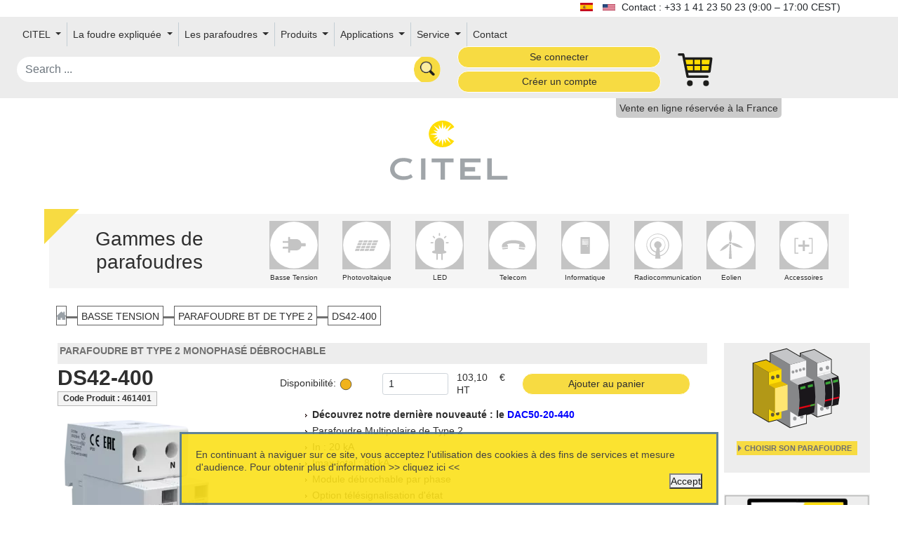

--- FILE ---
content_type: text/html;charset=UTF-8
request_url: https://citel.fr/fr/basse-tension/parafoudre-bt-de-type-2/ds42-400
body_size: 112676
content:

<!doctype html>
<html lang="fr" class="no-js">
<head>
    <link href="https://cdn.jsdelivr.net/npm/bootstrap@5.0.0/dist/css/bootstrap.min.css" rel="stylesheet" integrity="sha384-wEmeIV1mKuiNpC+IOBjI7aAzPcEZeedi5yW5f2yOq55WWLwNGmvvx4Um1vskeMj0" crossorigin="anonymous">

    
    <link href='https://fonts.googleapis.com/css?family=Baloo+Bhai' rel="stylesheet" crossorigin="anonymous">
    

    <style>
    .index-item:hover .middle {
        opacity: 1;
    }

    .round {
        border-radius: 15px 50px 30px;
    }

    .markdown-body .reveal table tr {
        background-color: unset;
    }
    section.transparentH2 h2 a,section.transparentH2 h2 a:hover {
        color: #0d99a500;
        font-size: 222px;
        translate: 0 -100px;
    }

    </style>
    <meta http-equiv="Content-Type" content="text/html; charset=UTF-8"/>
    <meta http-equiv="X-UA-Compatible" content="IE=edge"/>
    <meta name="keywords" content="CITEL Surge Protection">
    <meta name="description" content="CITEL Surge Protection">
    <title>DS42-400 - Parafoudre BT Type 2 Monophasé débrochable, CITEL</title>
    <meta name="viewport" content="width=device-width, initial-scale=1"/>
    <link rel="icon" type="image/png" href="/assets/citel/favicon-cf4f116afaa07f0439591bc0bc8cf30a.png"/>

    
        
        
            <meta name="google-site-verification" content="PP72j3rcykD4X73bADIu6ha2kD0beazFuucJSp32aKo"/>
            <!-- Google Tag Manager -->
            <script>(function(w,d,s,l,i){w[l]=w[l]||[];w[l].push({'gtm.start':
                    new Date().getTime(),event:'gtm.js'});var f=d.getElementsByTagName(s)[0],
                j=d.createElement(s),dl=l!='dataLayer'?'&l='+l:'';j.async=true;j.src=
                'https://www.googletagmanager.com/gtm.js?id='+i+dl;f.parentNode.insertBefore(j,f);
            })(window,document,'script','dataLayer','GTM-PC2R73X');</script>
            <!-- End Google Tag Manager -->
            <!-- Global site tag (gtag.js) - Google Analytics -->
            <script async src="https://www.googletagmanager.com/gtag/js?id=UA-47427126-1"></script>
            <script>
                window.dataLayer = window.dataLayer || [];

                function gtag() {
                    dataLayer.push(arguments);
                }

                gtag('js', new Date());

                gtag('config', 'UA-47427126-1');
                gtag('config', 'AW-11070209415');
            </script>
            <script type="application/ld+json">
{
  "@context": "https://schema.org",
  "@type": "Organization",
  "url": "http://citel.fr",
  "contactPoint": [
    { "@type": "ContactPoint",
      "telephone": "+33-141-235-023",
      "contactType": "customer service"
    }
  ]
}
        </script>
            <script type="application/ld+json">
{
  "@context": "https://schema.org",
  "@type": "Organization",
  "url": "http://citel.fr",
  "logo": "http://citel.fr/assets/citel/logo.svg"
}

        </script>

        
        
        
        
    
    <link rel="stylesheet" href="/assets/application-9abac2dec66228f36d0f80e470c98e00.css" />


    
    <meta name="layout" content="taackCMS"/>
    


    <link rel="stylesheet" href="https://cdnjs.cloudflare.com/ajax/libs/font-awesome/5.15.1/css/all.min.css">
    <link rel="stylesheet" href="https://cdnjs.cloudflare.com/ajax/libs/font-awesome/5.15.1/css/v4-shims.min.css">
</head>

<body>
<div id="wrap-body">
    <div id="main-wrap">

<div id="flags" class="text-dark container">
    
        
            
                
            
                
                    
                    <a hreflang="es" href='/es/baja-tension/proteccion-bt-de-tipo-2/ds42-400'>
                        <img src="/assets/citel/es-fc990e3da8465e1666fc986dc6fbc6c5.png" width="18" height="12"/>
                    </a>
                
            
                
            
                
                    
                    <a hreflang="en" href='/en/ac-power/type-2-ac-surge-protector/ds42-400'>
                        <img src="/assets/citel/us-807773f7c3845f4d76e16e38e6a11b90.png" width="18" height="12"/>
                    </a>
                
            
                
            
        
    
    
        <span class="align-middle">Contact :  +33 1 41 23 50 23 (9:00 – 17:00 CEST)</span>
    
</div>
<nav id="userMenu" style="min-height: 50px;">
    

<nav class="navbar navbar-expand-lg">
    <div class="container-fluid" style="width:1700px;">
        <div class="row m-auto align-items-center menu-row">
            <button class="navbar-toggler col-2" type="button" data-bs-toggle="collapse"
                    data-bs-target="#navbarSupportedContent" aria-controls="navbarSupportedContent"
                    aria-expanded="false" aria-label="Toggle navigation">
                <span class="navbar-toggler-icon"><img src="/assets/menu-892f4e230f856e476cd79b662c58ea17.svg" class="img-fluid"/></span>
            </button>

            <div class="collapse navbar-collapse col-xxl-7 col-xl-12"
                 id="navbarSupportedContent">
                <ul class="navbar-nav me-auto mb-2 mb-lg-0" style="flex-wrap: wrap;">
                    
                        
                            <li class="nav-item dropdown d-flex align-items-center">
                                
                                    <a class="nav-link dropdown-toggle" href="#" id="navbarDropdown" role="button"
                                       data-bs-toggle="dropdown" aria-expanded="false">
                                        CITEL
                                    </a>
                                

                                <ul class="dropdown-menu" aria-labelledby="navbarDropdown">
                                    
                                        
                                        
                                            
                                                
                                                    <li>
                                                        <a href="/fr/la-societe" class="dropdown-item">La société</a>
                                                    </li>
                                                
                                            
                                        
                                    
                                        
                                        
                                            
                                                
                                                    <li>
                                                        <a href="/fr/specialiste-de-la-protection-foudre" class="dropdown-item">Spécialiste de la protection foudre</a>
                                                    </li>
                                                
                                            
                                        
                                    
                                        
                                        
                                            
                                                
                                                    <li>
                                                        <a href="/fr/une-presence-internationale" class="dropdown-item">Une présence internationale</a>
                                                    </li>
                                                
                                            
                                        
                                    
                                        
                                        
                                            
                                                
                                                    <li>
                                                        <a href="/fr/laboratoires-de-tests" class="dropdown-item">Laboratoires de tests</a>
                                                    </li>
                                                
                                            
                                        
                                    
                                        
                                        
                                            
                                                
                                                    <li>
                                                        <a href="/fr/citel-et-lenvironnement" class="dropdown-item">Citel et l&#39;environnement</a>
                                                    </li>
                                                
                                            
                                        
                                    
                                        
                                        
                                    
                                        
                                        
                                            
                                                
                                                    <li>
                                                        <a href="/fr/qualite-de-service" class="dropdown-item">Qualité de service</a>
                                                    </li>
                                                
                                            
                                        
                                    
                                        
                                        
                                            
                                                
                                                    <li>
                                                        <a href="/fr/rejoignez-les-equipes-citel" class="dropdown-item">Carrières</a>
                                                    </li>
                                                
                                            
                                        
                                    
                                </ul>
                            </li>
                        
                    
                        
                            <li class="nav-item dropdown d-flex align-items-center">
                                
                                    <a class="nav-link dropdown-toggle" href="#" id="navbarDropdown" role="button"
                                       data-bs-toggle="dropdown" aria-expanded="false">
                                        La foudre expliquée
                                    </a>
                                

                                <ul class="dropdown-menu" aria-labelledby="navbarDropdown">
                                    
                                        
                                        
                                            
                                                
                                                    <li>
                                                        <a href="/fr/la-foudre-et-les-surtensions" class="dropdown-item">La foudre et les surtensions</a>
                                                    </li>
                                                
                                            
                                        
                                    
                                        
                                        
                                            
                                                
                                                    <li>
                                                        <a href="/fr/origine-des-surtensions-transitoires" class="dropdown-item">Origine des surtensions transitoires</a>
                                                    </li>
                                                
                                            
                                        
                                    
                                        
                                        
                                            
                                                
                                                    <li>
                                                        <a href="/fr/densite-de-foudroiement-et-niveau-keraunique" class="dropdown-item">Densité de foudroiement et Niveau kéraunique</a>
                                                    </li>
                                                
                                            
                                        
                                    
                                        
                                        
                                            
                                                
                                                    <li>
                                                        <a href="/fr/consequences-des-surtensions" class="dropdown-item">Conséquences des surtensions</a>
                                                    </li>
                                                
                                            
                                        
                                    
                                        
                                        
                                    
                                        
                                        
                                    
                                        
                                        
                                    
                                        
                                        
                                            
                                                
                                                    <li>
                                                        <a href="/fr/faq" class="dropdown-item">FAQ</a>
                                                    </li>
                                                
                                            
                                        
                                    
                                        
                                        
                                    
                                        
                                        
                                    
                                        
                                        
                                    
                                </ul>
                            </li>
                        
                    
                        
                            <li class="nav-item dropdown d-flex align-items-center">
                                
                                    <a class="nav-link dropdown-toggle" href="#" id="navbarDropdown" role="button"
                                       data-bs-toggle="dropdown" aria-expanded="false">
                                        Les parafoudres
                                    </a>
                                

                                <ul class="dropdown-menu" aria-labelledby="navbarDropdown">
                                    
                                        
                                        
                                            
                                                
                                                    <li>
                                                        <a href="/fr/les-parafoudres" class="dropdown-item">Les parafoudres</a>
                                                    </li>
                                                
                                            
                                        
                                    
                                        
                                        
                                            
                                                
                                                    <li>
                                                        <a href="/fr/les-normes" class="dropdown-item">Les normes</a>
                                                    </li>
                                                
                                            
                                        
                                    
                                        
                                        
                                            
                                                
                                                    <li>
                                                        <a href="/fr/nouvelle-norme-nf-c-15-100-1" class="dropdown-item">Nouvelle NF C 15-100-1</a>
                                                    </li>
                                                
                                            
                                        
                                    
                                        
                                        
                                            
                                                
                                                    <li>
                                                        <a href="/fr/parafoudre-obligatoire-ou-non" class="dropdown-item">Parafoudre obligatoire ou non ?</a>
                                                    </li>
                                                
                                            
                                        
                                    
                                        
                                        
                                            
                                                
                                                    <li>
                                                        <a href="/fr/les-parametres-des-parafoudres" class="dropdown-item">Les Paramètres des parafoudres</a>
                                                    </li>
                                                
                                            
                                        
                                    
                                        
                                        
                                            
                                                
                                                    <li>
                                                        <a href="/fr/comment-choisir-son-parafoudre" class="dropdown-item">Comment choisir son parafoudre</a>
                                                    </li>
                                                
                                            
                                        
                                    
                                        
                                        
                                            
                                                
                                                    <li>
                                                        <a href="/fr/les-eclateurs-a-gaz" class="dropdown-item">Les éclateurs à gaz</a>
                                                    </li>
                                                
                                            
                                        
                                    
                                        
                                        
                                            
                                                
                                                    <li>
                                                        <a href="/fr/la-technologie-vg-de-citel" class="dropdown-item">La Technologie VG de Citel</a>
                                                    </li>
                                                
                                            
                                        
                                    
                                        
                                        
                                            
                                                
                                                    <li>
                                                        <a href="/fr/gamme-parafoudres-dac-ddc" class="dropdown-item">Gamme Parafoudres DAC-DDC</a>
                                                    </li>
                                                
                                            
                                        
                                    
                                        
                                        
                                            
                                                
                                                    <li>
                                                        <a href="/fr/citel-ctc-technology" class="dropdown-item">La Technologie CTC</a>
                                                    </li>
                                                
                                            
                                        
                                    
                                        
                                        
                                            
                                                
                                                    <li>
                                                        <a href="/fr/nouvelle-gamme-dpvn" class="dropdown-item">Nouvelle gamme PV : DPVN</a>
                                                    </li>
                                                
                                            
                                        
                                    
                                        
                                        
                                            
                                                
                                                    <li>
                                                        <a href="/fr/nouveau-parafoudre-avec-compteur-integre" class="dropdown-item">Nouveau: Parafoudre + Compteur</a>
                                                    </li>
                                                
                                            
                                        
                                    
                                        
                                        
                                            
                                                
                                                    <li>
                                                        <a href="/fr/kit-de-protection-parafoudre-type-1-et-fusibles" class="dropdown-item">Protection Kit</a>
                                                    </li>
                                                
                                            
                                        
                                    
                                </ul>
                            </li>
                        
                    
                        
                            <li class="nav-item dropdown d-flex align-items-center">
                                
                                    <a class="nav-link dropdown-toggle" href="#" id="navbarDropdown" role="button"
                                       data-bs-toggle="dropdown" aria-expanded="false">
                                        Produits
                                    </a>
                                

                                <ul class="dropdown-menu" aria-labelledby="navbarDropdown">
                                    
                                        
                                        
                                            
                                                
                                                    <li>
                                                        <a href="/fr/basse-tension" class="dropdown-item">Basse Tension</a>
                                                    </li>
                                                
                                            
                                        
                                    
                                        
                                        
                                            
                                                
                                                    <li>
                                                        <a href="/fr/photovoltaique" class="dropdown-item">Photovoltaique</a>
                                                    </li>
                                                
                                            
                                        
                                    
                                        
                                        
                                            
                                                
                                                    <li>
                                                        <a href="/fr/led" class="dropdown-item">LED</a>
                                                    </li>
                                                
                                            
                                        
                                    
                                        
                                        
                                            
                                                
                                                    <li>
                                                        <a href="/fr/telecom" class="dropdown-item">Telecom</a>
                                                    </li>
                                                
                                            
                                        
                                    
                                        
                                        
                                            
                                                
                                                    <li>
                                                        <a href="/fr/informatique" class="dropdown-item">Informatique</a>
                                                    </li>
                                                
                                            
                                        
                                    
                                        
                                        
                                            
                                                
                                                    <li>
                                                        <a href="/fr/radiocommunication" class="dropdown-item">Radiocommunication</a>
                                                    </li>
                                                
                                            
                                        
                                    
                                        
                                        
                                            
                                                
                                            
                                        
                                    
                                        
                                        
                                    
                                        
                                        
                                            
                                                
                                                    <li>
                                                        <a href="/fr/accessoires" class="dropdown-item">Divers</a>
                                                    </li>
                                                
                                            
                                        
                                    
                                </ul>
                            </li>
                        
                    
                        
                            <li class="nav-item dropdown d-flex align-items-center">
                                
                                    <a class="nav-link dropdown-toggle" href="#" id="navbarDropdown" role="button"
                                       data-bs-toggle="dropdown" aria-expanded="false">
                                        Applications
                                    </a>
                                

                                <ul class="dropdown-menu" aria-labelledby="navbarDropdown">
                                    
                                        
                                        
                                            
                                                
                                                    <li>
                                                        <a href="/fr/citel-installation-de-parafoudre-sur-un-site-type-datacenter" class="dropdown-item">Datacenter</a>
                                                    </li>
                                                
                                            
                                        
                                    
                                        
                                        
                                            
                                                
                                                    <li>
                                                        <a href="/fr/citel-parafoudres-pour-irve" class="dropdown-item">IRVE</a>
                                                    </li>
                                                
                                            
                                        
                                    
                                        
                                        
                                            
                                                
                                                    <li>
                                                        <a href="/fr/citel-installation-de-parafoudres-pour-la-protection-led" class="dropdown-item">LED</a>
                                                    </li>
                                                
                                            
                                        
                                    
                                        
                                        
                                            
                                                
                                                    <li>
                                                        <a href="/fr/citel-installation-de-parafoudre-pour-radiocommunication" class="dropdown-item">Radiocommunication</a>
                                                    </li>
                                                
                                            
                                        
                                    
                                        
                                        
                                            
                                                
                                                    <li>
                                                        <a href="/fr/citel-installation-de-parafoudres-pour-systeme-de-securite" class="dropdown-item">Systèmes de sécurité</a>
                                                    </li>
                                                
                                            
                                        
                                    
                                        
                                        
                                            
                                                
                                                    <li>
                                                        <a href="/fr/exemple-dinstallation-de-parafoudres-sur-un-site-industriel" class="dropdown-item">Installations industrielles</a>
                                                    </li>
                                                
                                            
                                        
                                    
                                        
                                        
                                            
                                                
                                                    <li>
                                                        <a href="/fr/protection-des-installations-eoliennes" class="dropdown-item">Installations éoliennes</a>
                                                    </li>
                                                
                                            
                                        
                                    
                                        
                                        
                                            
                                                
                                                    <li>
                                                        <a href="/fr/citel-installation-photovoltaique-domestique-avec-parafoudres" class="dropdown-item">Photovoltaïque domestique/sites isolés</a>
                                                    </li>
                                                
                                            
                                        
                                    
                                        
                                        
                                            
                                                
                                                    <li>
                                                        <a href="/fr/parafoudres-photovoltaiques-pour-tertiaire-et-ombriere-parking" class="dropdown-item">Photovoltaïque tertiaire/parking</a>
                                                    </li>
                                                
                                            
                                        
                                    
                                        
                                        
                                            
                                                
                                                    <li>
                                                        <a href="/fr/citel-installation-parafoudres-sur-ferme-photovoltaique" class="dropdown-item">Photovoltaïque ferme solaire</a>
                                                    </li>
                                                
                                            
                                        
                                    
                                        
                                        
                                            
                                                
                                                    <li>
                                                        <a href="/fr/citel-installation-parafoudres-pour-agrivoltaisme" class="dropdown-item">Agrivoltaïque</a>
                                                    </li>
                                                
                                            
                                        
                                    
                                        
                                        
                                            
                                                
                                                    <li>
                                                        <a href="/fr/citel-installation-parafoudres-pour-ess" class="dropdown-item">Systèmes stockage énergie</a>
                                                    </li>
                                                
                                            
                                        
                                    
                                        
                                        
                                            
                                                
                                                    <li>
                                                        <a href="/fr/citel-traitement-et-telegestion-des-eaux" class="dropdown-item">Traitement et gestion des eaux</a>
                                                    </li>
                                                
                                            
                                        
                                    
                                </ul>
                            </li>
                        
                    
                        
                            <li class="nav-item dropdown d-flex align-items-center">
                                
                                    <a class="nav-link dropdown-toggle" href="#" id="navbarDropdown" role="button"
                                       data-bs-toggle="dropdown" aria-expanded="false">
                                        Service
                                    </a>
                                

                                <ul class="dropdown-menu" aria-labelledby="navbarDropdown">
                                    
                                        
                                        
                                            
                                                
                                                    <li>
                                                        <a href="/fr/telechargement" class="dropdown-item">Téléchargement</a>
                                                    </li>
                                                
                                            
                                        
                                    
                                        
                                        
                                    
                                        
                                        
                                            
                                                
                                            
                                        
                                    
                                        
                                        
                                            
                                                
                                                    <li>
                                                        <a href="/fr/seminaires-foudre" class="dropdown-item">Journées de Formation</a>
                                                    </li>
                                                
                                            
                                        
                                    
                                        
                                        
                                            
                                                
                                                    <li>
                                                        <a href="/fr/partenaires" class="dropdown-item">Partenaires</a>
                                                    </li>
                                                
                                            
                                        
                                    
                                </ul>
                            </li>
                        
                    
                    
                    
                        <li class="nav-item"><a href="/fr/contact" class="menuEnd nav-link">Contact</a></li>
                    
                    <div id="menuEnd">
                        

                        
                        
                        
                        
                        
                        
                        
                        
                        
                        
                        
                        
                        
                        
                        
                        
                        
                        

                        

                </ul>
            </div>

            <div id="search" class="col-4 col-sm-6 col-xxl-2">
                <form action="/fr/solrSearch">
                    <input name="q" class='form-control rounded-pill'
                           placeholder="Search ..." onchange="submit();"
                           value=""/>
                </form>
            </div>
            
                <div id="login-buttons" class="col-xxl-2 col-sm-3 col-4">
                    
                        <a href="/fr/eshop/login" class="btn btn-citel btn-sm col-12 rounded-pill mb-1" role="button">Se connecter</a>
                        <a href="/fr/eshop/createAccountForm" class="btn btn-citel btn-sm col-12 rounded-pill" role="button">Créer un compte</a>
                    
                    
                </div>
            
            
                <div id="cart" class="img-fluid col-2 col-sm-1">
                    <a href="/fr/eshop/showCart" id="cart-link">
                        <img src="/assets/citel/cart-cd33a3c7e61cd0c3dcac15b934315d49.svg" width="50"/>
                        
                        <div id="cart-badge" class="animated visually-hidden">
                            <div id="cart-badge-circle">
                                <div id="cart-badge-counter">
                                    <span id="cart-badge-span"></span>
                                </div>
                            </div>
                        </div>
                    </a>
                </div>
            

        </div>
    </div>
</nav>

<div style="clear: both"></div>

        
            
                <div class="sales-only-for"><span>Vente en ligne réservée à la France</span></div>
            
        
</nav>




<div class="container py-4 mt-2">
    <div class="row gx-0">
        
        
        
            <div class="col-12 text-center">
                <a href="/fr"><img src="/assets/citel/logo-fa23b4e36a8a48f848d9d9bfe457be02.svg" id="logoSvg" style="width: 15%;"/></a>
            </div>
        
    </div>
</div>

    
        <nav>
            <div class="container range-div" style="position: relative">
                <div class="triangle"></div>
                <div id="picto-menu" class="row align-items-center pb-1 mt-4">
                    <div class="col-12 col-xl-3 text-center"><h3>Gammes de parafoudres</h3></div>
                    <div class="col-12 col-xl-9 row m-auto">
                        
                            <div class="picto-area col-3 col-xl-1 mb-3 mb-md-0">
                                <a href="/fr/basse-tension">
                                    
                                    <div class="picto-svg">
                                        
                                        
                                            <?xml version="1.0" encoding="utf-8"?>
<!-- Generator: Adobe Illustrator 22.0.1, SVG Export Plug-In . SVG Version: 6.00 Build 0)  -->
<svg version="1.1" xmlns="http://www.w3.org/2000/svg" xmlns:xlink="http://www.w3.org/1999/xlink" x="0px" y="0px"
	 viewBox="0 0 33.7 33.7" style="enable-background:new 0 0 33.7 33.7;" xml:space="preserve">
<style type="text/css">
	.st8{fill:#FFFFFF;stroke-miterlimit:10;}
	.st9{fill:#C4C4C4;}
</style>
	<g>
		<circle class="st8" cx="16.8" cy="16.8" r="16.3"/>
		<g>
			<path class="st9" d="M18.5,20.5h-4.7c-0.4,0-0.7-0.3-0.7-0.7v-6.4c0-0.4,0.3-0.7,0.7-0.7h4.7c1.9,0,3.4,1.5,3.4,3.4v1
				C22,19,20.4,20.5,18.5,20.5z"/>
			<path class="st9" d="M24.4,17.7h-8.3v-2.2h8.3c0.3,0,0.5,0.2,0.5,0.5v1.1C25,17.5,24.7,17.7,24.4,17.7z"/>
			<path class="st9" d="M14.2,11.6v10.5h-1.3V11.6c0-0.3,0.2-0.5,0.5-0.5h0.4C14,11.2,14.2,11.4,14.2,11.6z"/>
			<path class="st9" d="M9.4,18h4.3v1.3H9.4c-0.2,0-0.3-0.1-0.3-0.3v-0.7C9.1,18.1,9.3,18,9.4,18z"/>
			<path class="st9" d="M9.4,14h4.3v1.3H9.4c-0.2,0-0.3-0.1-0.3-0.3v-0.7C9.1,14.1,9.3,14,9.4,14z"/>
		</g>
	</g>
</svg>

                                        
                                    </div>

                                    <div class="picto-font">
                                        Basse Tension
                                    </div>
                                </a>
                            </div>
                        
                            <div class="picto-area col-3 col-xl-1 mb-3 mb-md-0">
                                <a href="/fr/photovoltaique">
                                    
                                    <div class="picto-svg">
                                        
                                        
                                            <?xml version="1.0" encoding="utf-8"?>
<!-- Generator: Adobe Illustrator 22.0.1, SVG Export Plug-In . SVG Version: 6.00 Build 0)  -->
<svg version="1.1" xmlns="http://www.w3.org/2000/svg" xmlns:xlink="http://www.w3.org/1999/xlink" x="0px" y="0px"
	 viewBox="0 0 33.7 33.7" style="enable-background:new 0 0 33.7 33.7;" xml:space="preserve">
<style type="text/css">
	.st8{fill:#FFFFFF;stroke-miterlimit:10;}
	.st9{fill:#C4C4C4;}
</style>

	<g>
		<circle class="st8" cx="16.8" cy="16.8" r="16.3"/>
		<g>
			<polygon class="st9" points="20.9,15.4 20.3,16.9 23.6,16.9 24.2,15.4 			"/>
			<polygon class="st9" points="24.4,14.9 25,13.5 21.6,13.5 21.1,14.9 			"/>
			<polygon class="st9" points="12.9,17.4 10.1,17.4 9.5,18.9 12.3,18.9 			"/>
			<polygon class="st9" points="18.7,20.9 22,20.9 22.6,19.4 19.3,19.4 			"/>
			<polygon class="st9" points="19.5,18.9 22.8,18.9 23.4,17.4 20.1,17.4 			"/>
			<polygon class="st9" points="17,15.4 14.3,15.4 13.7,16.9 16.4,16.9 			"/>
			<polygon class="st9" points="19.7,16.9 20.3,15.4 17.6,15.4 17,16.9 			"/>
			<polygon class="st9" points="16.2,18.9 18.9,18.9 19.5,17.4 16.8,17.4 			"/>
			<polygon class="st9" points="13.5,17.4 12.9,18.9 15.6,18.9 16.2,17.4 			"/>
			<polygon class="st9" points="12.7,19.4 12.1,20.9 14.9,20.9 15.4,19.4 			"/>
			<polygon class="st9" points="14.5,13.5 11.7,13.5 11.1,14.9 13.9,14.9 			"/>
			<polygon class="st9" points="13.7,15.4 10.9,15.4 10.3,16.9 13.1,16.9 			"/>
			<polygon class="st9" points="17.2,14.9 17.8,13.5 15,13.5 14.5,14.9 			"/>
			<polygon class="st9" points="9.3,19.4 8.7,20.9 11.6,20.9 12.1,19.4 			"/>
			<polygon class="st9" points="20.5,14.9 21.1,13.5 18.3,13.5 17.8,14.9 			"/>
			<polygon class="st9" points="16,19.4 15.4,20.9 18.2,20.9 18.7,19.4 			"/>
		</g>
	</g>
</svg>

                                        
                                    </div>

                                    <div class="picto-font">
                                        Photovoltaique
                                    </div>
                                </a>
                            </div>
                        
                            <div class="picto-area col-3 col-xl-1 mb-3 mb-md-0">
                                <a href="/fr/led">
                                    
                                    <div class="picto-svg">
                                        
                                        
                                            <?xml version="1.0" encoding="utf-8"?>
<!-- Generator: Adobe Illustrator 22.0.1, SVG Export Plug-In . SVG Version: 6.00 Build 0)  -->
<svg version="1.1" xmlns="http://www.w3.org/2000/svg" xmlns:xlink="http://www.w3.org/1999/xlink" x="0px" y="0px"
	 viewBox="0 0 33.7 33.7" style="enable-background:new 0 0 33.7 33.7;" xml:space="preserve">
<style type="text/css">
	.st8{fill:#FFFFFF;stroke-miterlimit:10;}
	.st9{fill:#C4C4C4;}
</style>
	<g>
		<circle class="st8" cx="16.8" cy="16.8" r="16.3"/>
		<g>
			<path class="st9" d="M20,20.6V15c0-1.8-1.4-3.2-3.2-3.2c-1.8,0-3.2,1.4-3.2,3.2v5.6h-0.1c-0.6,0-1.9,0.5-1.9,1s0.7,0.9,1.5,1
				c0,0,0.6,0.1,1.5,0.2v4c0,0.1,0.1,0.3,0.3,0.3h0.4c0.1,0,0.3-0.1,0.3-0.3V23c0.3,0,0.6,0,1,0c0.5,0,1,0,1.5-0.1v4
				c0,0.1,0.1,0.3,0.3,0.3h0.4c0.1,0,0.3-0.1,0.3-0.3v-4.1c0.7-0.1,1.2-0.2,1.2-0.2c0.7-0.2,1.4-0.5,1.4-1
				C21.6,21.2,20.6,20.7,20,20.6z"/>
			<path class="st9" d="M16.8,10.4c0.2,0,0.4,0,0.4-0.3V8.7c0-0.2-0.2-0.3-0.4-0.3c-0.2,0-0.4,0.1-0.4,0.3v1.4
				C16.4,10.4,16.6,10.4,16.8,10.4z"/>
			<path class="st9" d="M12.6,15.2c0-0.2,0-0.4-0.3-0.4h-1.4c-0.2,0-0.3,0.2-0.3,0.4c0,0.2,0.1,0.4,0.3,0.4h1.4
				C12.5,15.6,12.6,15.4,12.6,15.2z"/>
			<path class="st9" d="M22.9,14.8h-1.4c-0.2,0-0.3,0.2-0.3,0.4c0,0.2,0.1,0.4,0.3,0.4h1.4c0.2,0,0.3-0.2,0.3-0.4
				C23.2,15,23.2,14.8,22.9,14.8z"/>
			<path class="st9" d="M20.6,12.1l1-1c0.2-0.2,0.1-0.4-0.1-0.5s-0.4-0.2-0.5-0.1l-1,1c-0.2,0.2-0.1,0.3,0.1,0.5
				S20.4,12.2,20.6,12.1z"/>
			<path class="st9" d="M13.1,12.1c0.2,0.2,0.3,0.1,0.5-0.1s0.3-0.3,0.1-0.5l-1-1c-0.2-0.2-0.4-0.1-0.5,0.1s-0.2,0.4-0.1,0.5
				L13.1,12.1z"/>
		</g>
	</g>
</svg>

                                        
                                    </div>

                                    <div class="picto-font">
                                        LED
                                    </div>
                                </a>
                            </div>
                        
                            <div class="picto-area col-3 col-xl-1 mb-3 mb-md-0">
                                <a href="/fr/telecom">
                                    
                                    <div class="picto-svg">
                                        
                                        
                                            <?xml version="1.0" encoding="utf-8"?>
<!-- Generator: Adobe Illustrator 22.0.1, SVG Export Plug-In . SVG Version: 6.00 Build 0)  -->
<svg version="1.1" xmlns="http://www.w3.org/2000/svg" xmlns:xlink="http://www.w3.org/1999/xlink" x="0px" y="0px"
	 viewBox="0 0 33.7 33.7" style="enable-background:new 0 0 33.7 33.7;" xml:space="preserve">
<style type="text/css">
	.st8{fill:#FFFFFF;stroke-miterlimit:10;}
	.st9{fill:#C4C4C4;}
</style>
	<g>
		<circle class="st8" cx="16.8" cy="16.8" r="16.3"/>
		<g>
			<path class="st9" d="M25,15.7c-1.1-1.8-5-2.3-7.6-2.3s-5.2,0.6-6.8,1.9s-1,3.2-1,3.2l4.1-0.5c0.2-1.2-0.8-1.7-0.8-1.7
				s1.5-0.7,4.5-0.7s4.4,0.7,4.4,0.7c-0.4,0.4-0.4,1.8-0.4,1.8c0.7,0,4.3,0.4,4.3,0.4S26.1,17.4,25,15.7z"/>
			<path class="st9" d="M9.7,19c0.1,0.3,0.1,0.8,0.5,0.8s2.1-0.2,3-0.4c0.9-0.2,0.4-0.9,0.4-0.9L9.7,19z"/>
			<path class="st9" d="M21.6,19.6c0.3,0.1,2.4,0.3,3.1,0.4s0.7-0.9,0.7-0.9l-4-0.6C21,19.2,21.3,19.5,21.6,19.6z"/>
		</g>
	</g>
</svg>

                                        
                                    </div>

                                    <div class="picto-font">
                                        Telecom
                                    </div>
                                </a>
                            </div>
                        
                            <div class="picto-area col-3 col-xl-1 mb-3 mb-md-0">
                                <a href="/fr/informatique">
                                    
                                    <div class="picto-svg">
                                        
                                        
                                            <?xml version="1.0" encoding="utf-8"?>
<!-- Generator: Adobe Illustrator 22.0.1, SVG Export Plug-In . SVG Version: 6.00 Build 0)  -->
<svg version="1.1" xmlns="http://www.w3.org/2000/svg" xmlns:xlink="http://www.w3.org/1999/xlink" x="0px" y="0px"
	 viewBox="0 0 33.7 33.7" style="enable-background:new 0 0 33.7 33.7;" xml:space="preserve">
<style type="text/css">
	.st8{fill:#FFFFFF;stroke-miterlimit:10;}
	.st9{fill:#C4C4C4;}
</style>
	<g>
		<circle class="st8" cx="16.8" cy="16.8" r="16.3"/>
		<g>
			<path class="st9" d="M19.5,11.2h-5.7c-0.2,0-0.4,0.2-0.4,0.4v11c0,0.2,0.2,0.4,0.4,0.4h5.7c0.2,0,0.4-0.2,0.4-0.4v-11
				C20,11.4,19.8,11.2,19.5,11.2z M18.2,17.8c-0.2,0-0.3-0.1-0.3-0.3s0.1-0.3,0.3-0.3s0.3,0.1,0.3,0.3S18.3,17.8,18.2,17.8z
				 M18.8,16.4C18.8,16.5,18.8,16.5,18.8,16.4l-4.2,0.1c0,0-0.1,0-0.1-0.1v-0.4c0,0,0-0.1,0.1-0.1h4.2c0,0,0.1,0,0.1,0.1V16.4z
				 M18.8,15.4C18.8,15.4,18.8,15.5,18.8,15.4l-4.2,0.1c0,0-0.1,0-0.1-0.1V15c0,0,0-0.1,0.1-0.1h4.2c0,0,0.1,0,0.1,0.1V15.4z
				 M18.8,14.4C18.8,14.4,18.8,14.4,18.8,14.4l-4.2,0.1c0,0-0.1,0-0.1-0.1V14c0,0,0-0.1,0.1-0.1h4.2c0,0,0.1,0,0.1,0.1V14.4z
				 M18.8,13.3C18.8,13.4,18.8,13.4,18.8,13.3l-4.2,0.1c0,0-0.1,0-0.1-0.1V13c0,0,0-0.1,0.1-0.1h4.2c0,0,0.1,0,0.1,0.1V13.3z"/>
		</g>
	</g>
</svg>

                                        
                                    </div>

                                    <div class="picto-font">
                                        Informatique
                                    </div>
                                </a>
                            </div>
                        
                            <div class="picto-area col-3 col-xl-1 mb-3 mb-md-0">
                                <a href="/fr/radiocommunication">
                                    
                                    <div class="picto-svg">
                                        
                                        
                                            <?xml version="1.0" encoding="utf-8"?>
<!-- Generator: Adobe Illustrator 22.0.1, SVG Export Plug-In . SVG Version: 6.00 Build 0)  -->
<svg version="1.1" xmlns="http://www.w3.org/2000/svg" xmlns:xlink="http://www.w3.org/1999/xlink" x="0px" y="0px"
	 viewBox="0 0 33.7 33.7" style="enable-background:new 0 0 33.7 33.7;" xml:space="preserve">
<style type="text/css">
	.st8{fill:#FFFFFF;stroke-miterlimit:10;}
	.st9{fill:#C4C4C4;}
</style>
	<g>
		<circle class="st8" cx="16.8" cy="16.8" r="16.3"/>
		<g>
			<path class="st9" d="M24.3,16.8c0-4.4-3.6-7.9-7.9-7.9s-7.9,3.6-7.9,7.9c0,3.8,2.7,7,6.3,7.8l-0.2,1.6c0,0.1,0.1,0.1,0.1,0.1h3.5
				c0.1,0,0.1-0.1,0.1-0.1l-0.2-1.6C21.6,23.7,24.3,20.6,24.3,16.8z M16.4,14.2c-1.4,0-2.5,1.1-2.5,2.5c0,1,0.6,1.9,1.6,2.3
				l-0.3,2.3c-2.1-0.6-3.6-2.4-3.6-4.7c0-2.7,2.2-4.9,4.9-4.9c2.7,0,4.9,2.2,4.9,4.9c0,2.2-1.5,4.1-3.5,4.6l-0.3-2.4
				c0.9-0.4,1.5-1.3,1.5-2.3C18.9,15.4,17.7,14.2,16.4,14.2z M18,24l-0.3-2.1c2.3-0.6,4-2.7,4-5.1c0-3-2.4-5.4-5.4-5.4
				c-3,0-5.4,2.4-5.4,5.4c0,2.5,1.7,4.6,4,5.2L14.8,24c-3.3-0.7-5.9-3.7-5.9-7.3c0-4.1,3.3-7.4,7.4-7.4s7.4,3.3,7.4,7.4
				C23.8,20.3,21.3,23.3,18,24z"/>
		</g>
	</g>
</svg>

                                        
                                    </div>

                                    <div class="picto-font">
                                        Radiocommunication
                                    </div>
                                </a>
                            </div>
                        
                            <div class="picto-area col-3 col-xl-1 mb-3 mb-md-0">
                                <a href="/fr/eolien">
                                    
                                    <div class="picto-svg">
                                        
                                        
                                            <?xml version="1.0" encoding="UTF-8" standalone="no"?>
<!-- Generator: Adobe Illustrator 22.0.1, SVG Export Plug-In . SVG Version: 6.00 Build 0)  -->

<svg
   xmlns:dc="http://purl.org/dc/elements/1.1/"
   xmlns:cc="http://creativecommons.org/ns#"
   xmlns:rdf="http://www.w3.org/1999/02/22-rdf-syntax-ns#"
   xmlns:svg="http://www.w3.org/2000/svg"
   xmlns="http://www.w3.org/2000/svg"
   xmlns:sodipodi="http://sodipodi.sourceforge.net/DTD/sodipodi-0.dtd"
   xmlns:inkscape="http://www.inkscape.org/namespaces/inkscape"
   version="1.1"
   x="0px"
   y="0px"
   viewBox="0 0 33.7 33.7"
   style="enable-background:new 0 0 33.7 33.7;"
   xml:space="preserve"
   id="svg12"
   sodipodi:docname="picto_eolien.svg"
   inkscape:version="0.92.5 (2060ec1f9f, 2020-04-08)"><metadata
   id="metadata18"><rdf:RDF><cc:Work
       rdf:about=""><dc:format>image/svg+xml</dc:format><dc:type
         rdf:resource="http://purl.org/dc/dcmitype/StillImage" /><dc:title></dc:title></cc:Work></rdf:RDF></metadata><defs
   id="defs16" /><sodipodi:namedview
   pagecolor="#ffffff"
   bordercolor="#666666"
   borderopacity="1"
   objecttolerance="10"
   gridtolerance="10"
   guidetolerance="10"
   inkscape:pageopacity="0"
   inkscape:pageshadow="2"
   inkscape:window-width="1920"
   inkscape:window-height="1015"
   id="namedview14"
   showgrid="false"
   inkscape:zoom="7.0029672"
   inkscape:cx="16.85"
   inkscape:cy="16.85"
   inkscape:window-x="0"
   inkscape:window-y="0"
   inkscape:window-maximized="1"
   inkscape:current-layer="g8" />
<style
   type="text/css"
   id="style2">
	.st8{fill:#FFFFFF;stroke-miterlimit:10;}
	.st9{fill:#C4C4C4;}
</style>
	<g
   id="g10">
		<circle
   class="st8"
   cx="16.8"
   cy="16.8"
   r="16.3"
   id="circle4" />
		<g
   id="g8">
			
		<g
   transform="matrix(0.36038423,0,0,0.36038423,0.15074217,0.3252071)"
   id="g27"><g
     id="g9"><polygon
       class="st33"
       points="46.2,45.2 43.8,45.2 42.3,72.3 47.7,72.3 "
       id="polygon7"
       style="fill:#c4c4c4" /></g><g
     id="g13"><path
       class="st33"
       d="m 47.4,40.6 c 0.5,1.3 -0.2,2.8 -1.5,3.3 -1.3,0.5 -2.8,-0.2 -3.3,-1.5 -0.5,-1.3 0.2,-2.8 1.5,-3.3 1.3,-0.5 2.8,0.2 3.3,1.5 z"
       id="path11"
       inkscape:connector-curvature="0"
       style="fill:#c4c4c4" /></g><g
     id="g17"><path
       class="st33"
       d="m 46.2,38.5 c 4.3,-11.4 -0.7,-22.7 -0.7,-22.7 0,0 -5.5,11.1 -1.6,22.7 0.8,-0.3 1.6,-0.3 2.3,0 z"
       id="path15"
       inkscape:connector-curvature="0"
       style="fill:#c4c4c4" /></g><g
     id="g21"><path
       class="st33"
       d="m 68.9,51 c 0,0 -8.4,-9 -20.6,-9.6 0,0.8 -0.2,1.6 -0.8,2.2 9.1,8 21.4,7.4 21.4,7.4 z"
       id="path19"
       inkscape:connector-curvature="0"
       style="fill:#c4c4c4" /></g><g
     id="g25"><path
       class="st33"
       d="m 42,42.7 c 0,0 0,0 0,0 -11.4,3.9 -17,14.8 -17,14.8 0,0 12,-2.7 18.6,-13 -0.7,-0.4 -1.3,-1 -1.6,-1.8 z"
       id="path23"
       inkscape:connector-curvature="0"
       style="fill:#c4c4c4" /></g></g></g>
	</g>
</svg>
                                        
                                    </div>

                                    <div class="picto-font">
                                        Eolien
                                    </div>
                                </a>
                            </div>
                        
                            <div class="picto-area col-3 col-xl-1 mb-3 mb-md-0">
                                <a href="/fr/accessoires">
                                    
                                    <div class="picto-svg">
                                        
                                        
                                            <?xml version="1.0" encoding="utf-8"?>
<!-- Generator: Adobe Illustrator 22.0.1, SVG Export Plug-In . SVG Version: 6.00 Build 0)  -->
<svg version="1.1" xmlns="http://www.w3.org/2000/svg" xmlns:xlink="http://www.w3.org/1999/xlink" x="0px" y="0px"
	 viewBox="0 0 33.7 33.7" style="enable-background:new 0 0 33.7 33.7;" xml:space="preserve">
<style type="text/css">
	.st8{fill:#FFFFFF;stroke-miterlimit:10;}
	.st9{fill:#C4C4C4;}
</style>

	<g>
		<circle class="st8" cx="16.8" cy="16.8" r="16.3"/>
		<g>
			<polygon class="st9" points="11.1,12.6 13,12.6 13,11.8 10.3,11.8 10.3,22.8 13,22.8 13,22.1 11.1,22.1 			"/>
			<polygon class="st9" points="20.1,11.8 20.1,12.6 22.1,12.6 22.1,22.1 20.1,22.1 20.1,22.8 22.8,22.8 22.8,11.8 			"/>
			<polygon class="st9" points="20.5,18 20.5,16.5 17.5,16.5 17.5,13.5 16,13.5 16,16.5 13,16.5 13,18 16,18 16,21 17.5,21 17.5,18 
							"/>
		</g>
	</g>
</svg>

                                        
                                    </div>

                                    <div class="picto-font">
                                        Accessoires
                                    </div>
                                </a>
                            </div>
                        
                    </div>
                </div>
            </div>
        </nav>
    
<div class="container">
    <div class="row">
    




<div id="breadCrumb" vocab="https://schema.org/" typeof="BreadcrumbList">
    <div>
        
            <a href="/fr">
                <div class="home itemBreadcrumb">
                    &nbsp;
                </div>
            </a>
            
                
                    
                    <span class="junction itemBreadcrumb">&nbsp;</span>

                    <div class="link" property="itemListElement" typeof="ListItem">
                        <a property="item" typeof="WebPage"
                           href="/fr/basse-tension">
                            <span property="name">Basse Tension</span></a>
                        <meta property="position" content="1"/>
                    </div>
                

                
                    
                    <span class="junction">&nbsp;</span>

                    <div class="link" property="itemListElement" typeof="ListItem">
                        <a property="item" typeof="WebPage"
                           href="/fr/basse-tension/parafoudre-bt-de-type-2">
                            <span property="name">Parafoudre BT de Type 2</span>
                        </a>
                        <meta property="position" content="2"/>
                    </div>
                
                
                    <span class="junction itemBreadcrumb">&nbsp;</span>
                    
                    <div class="link itemBreadcrumb" property="itemListElement" typeof="ListItem">
                        <span property="name">DS42-400</span>
                        <meta content="/fr/basse-tension/parafoudre-bt-de-type-2/ds42-400" itemprop="url"/>
                        <meta property="position" content="3"/>
                    </div>
                
            
        
        <div style="clear: left"></div>
    </div>
</div>



<div id="singleContent" class="col-12 col-xl-10" style="text-align: justify;">
    <div class="title"
         itemprop="category">
        <h1 class="item">
            Parafoudre BT Type 2 Monophasé débrochable
        </h1>
    </div>

    <div id="itemHeader" class="row" itemscope>
        <div class="col-4">
            <div id="name" itemprop="name">
                DS42-400
            </div>
            <div id="partNumber">
                Code Produit :  <span itemprop="productID">461401</span>
            </div>
            
                <div id="mainPicture">
                    <img class='img-fluid' itemprop="image"
                         src="/serverFile/getMainPicture/1370593"
                         alt="DS42-400"/>
                </div>
            
        </div>
        <div class="col-8" id="rightText">
            
                
                
                    


    <form id="addToCartForm-4475" onsubmit="event.preventDefault();" name="addToCart" class="row align-items-center">
        <div id="availability-4475" class="col-3">
            
                <span>Disponibilité: <img src="/assets/citel/orange-circle-520d8131362aeb2eedcaec16160a2701.svg" class="availability-indicator" title="Disponible en quantité limitée"/></span>
            
        </div>
        <div class="col-4 row align-items-center">
            <input id="quantity-4475" class=" col-7 form-control form-control-sm" style="width: 50%;" type="number" name="qty" value="1" min="0"/>
            <span class="col-6">103,10 € HT</span>
        </div>
        <div class="col-5">
            
    <a href="/fr/eshop/addToCartLogin/4475" name="button" type="submit" class="btn btn-citel btn-sm rounded-pill w-100">Ajouter au panier</a>

        </div>
    </form>
    <div class="modal fade modal-exit" id="shippingModal" role="dialog" aria-labelledby="shippingModalLabel">
        <div class="modal-dialog" role="document">
            <div class="modal-content">
                <div class="modal-header">
                    <h5 class="modal-body" id="shippingModalLabel">
                        
                            La livraison est uniquement disponible en France.
                        
                    </h5>
                </div>
                <button type="button" class="modal-exit btn btn-secondary" onclick="closeShippingModal()">OK</button>
            </div>
        </div>
    </div>
    <p id='outOfStock-4475' class="visually-hidden alert alert-warning col-6 auto-margin height-fit mt-2">Disponible sous 3 semaines</p>
    <script type="text/javascript">

    function closeShippingModal() {
        const modal = document.getElementById('shippingModal');
        modal.classList.remove('show');
        modal.style.display = 'none';
    }

    function addToCartAjax(itemId) {
        var request = new XMLHttpRequest();
        request.onreadystatechange = function()
        {
            if (request.readyState === 4 && request.status === 200)
            {
                const response = JSON.parse(request.responseText);
                console.log(response);
                if (response.isCartEmpty) {
                    const modal = document.getElementById('shippingModal');
                    modal.style.display = 'block';
                    modal.classList.add('show');
                }
                if (response.qtyLeft < 1) {
                    alert("La quantité ajouté au panier dépasse la quantité disponible. Vous pouvez continuer votre commande mais elle sera préparé dans un délai de 3 semaines.")
                }
                if (response.qtyLeft < 1) {
                    document.getElementById('availability-' + itemId).innerHTML = `<span>Disponibilité: <img src="/assets/citel/red-circle-356cbf340dfe2a7125f1ed4bbc4af534.svg" class="availability-indicator" title="Indisponible"/></span>`;
                    document.getElementById('outOfStock-' + itemId).classList.remove('visually-hidden');
                } else {
                    if (response.qtyLeft < 10)
                        document.getElementById('availability-' + itemId).innerHTML = `<span>Disponibilité: <img src="/assets/citel/orange-circle-520d8131362aeb2eedcaec16160a2701.svg" class="availability-indicator" title="Disponible en quantité limitée"/></span>`;
                }
                if (response.qtyInCart > 0) {
                    document.getElementById('cart-badge').classList.remove('visually-hidden');
                    document.getElementById('cart-badge-span').innerHTML = response.qtyInCart
                    document.getElementById('cart-badge').classList.add('heartBeat');
                    setTimeout(function() {
                        document.getElementById('cart-badge').classList.remove('heartBeat');
                    }, 1300);
                }
            } else if (request.readyState === 4 && request.status === 503) {
                if (confirm("Échec de l'ajout de l'article au panier, veuillez actualiser la page")) {
                    window.location.reload();
                }
            }
        };
        request.open('POST', '/eshop/addToCart');
        request.setRequestHeader('Content-Type', 'application/json');
        request.send(JSON.stringify({
            id: itemId,
            qty: document.getElementById('quantity-' + itemId).value
    }));
}
    
</script>





                
            
            <div id="itemDescription">
                
                    <div id="itemPoints" itemprop="description">
                        <ul>
  <li><b>Découvrez notre dernière nouveauté : le <a href="https://citel.fr/fr/basse-tension/parafoudre-bt-de-type-2/dac50-20-440" style="color: blue;">DAC50-20-440</a></b></li>
  <li>Parafoudre Multipolaire de Type 2</li>
  <li>In : 20 kA</li>
  <li>Imax total : 80 kA</li>
  <li>Module débrochable par phase</li>
  <li>Option télésignalisation d'état</li>
  <li>Conforme NF EN 61643-11, IEC 61643-11</li>
  <li>Homologué UL1449 ed.5</li>
</ul>

                    </div>
                
                <div id="downloadPdf">
                    <ul class="item-downloads">
                        
                            <li>
                                <a href="/serverFile/downloadBinGetSpreadsheet?itemId=980&amp;langId=0" class="download"><img src="/assets/icon_pdf-bd9323ea5d30ab3c190b3520eecd67fe.png" width="23" height="23"/>Télécharger la fiche technique</a>
                            </li>
                        
                        
                        
                            
                                <li>
                                    <a href="/serverFile/getFile?fileId=2010551" class="download"><img src="/assets/icon_pdf-bd9323ea5d30ab3c190b3520eecd67fe.png" width="23" height="23"/>ULCertificate_DS42-400.pdf</a>
                                </li>
                            
                                <li>
                                    <a href="/serverFile/getFile?fileId=2617147" class="download"><img src="/assets/icon_pdf-bd9323ea5d30ab3c190b3520eecd67fe.png" width="23" height="23"/>CITEL_Certif_TUV_DS4x-400.pdf</a>
                                </li>
                            
                                <li>
                                    <a href="/serverFile/getFile?fileId=1699529" class="download"><img src="/assets/icon_pdf-bd9323ea5d30ab3c190b3520eecd67fe.png" width="23" height="23"/>CITEL_Certif_EU_DS40.pdf</a>
                                </li>
                            
                        
                        
                        
                            <li>
                                <a href="/serverFile/getFile?fileId=1607727" class="download"><img src="/assets/icon_pdf-bd9323ea5d30ab3c190b3520eecd67fe.png" width="23" height="23"/>Fiche d'installation</a>
                            </li>
                        
                    
                    
                    
                    
                    
                    
                    
                    
                    
                        
                        
                        
                        
                        
                        
                        <li>
                            <a id="tender-btn">Spécifications Appel d'offre</a>
                        </li>
                    </ul>

                </div>

                <div class="linkKnowMore">
                    <a href="/fr/contact?item=461401" class="contentLink link" rel="nofollow">Contactez-nous</a>
                </div>

            </div>
        </div>
    </div>

    <div style="clear: left"></div>
    <hr color="#F4F4F4">

    
        <div class="description" style="clear: both;">
            Les parafoudres de type 2 DS40 sont utilisés principalement pour la protection des réseaux monophasés et triphasés au niveau du TGBT.
Le schéma électrique inclut une association de varistances forte puissance équipées de déconnecteurs et de leurs indicateurs associés : ce montage permet de garantir une capacité d'écoulement renforcée.

Les parafoudres DS40 sont destinés à être montés en multipolaire pour protéger les réseaux mono, tri ou triphasé+Neutre, parfois associés à un parafoudre spécifique N/PE.
        </div>
    

    <hr color="#F4F4F4">

    
        <div id="ranges" style="clear: both;">
            Sélectionner une autre référence :
            <ul>
                
                    
                    
                
                    
                    
                
                    
                    
                
                    
                    
                
                    
                    
                
                    
                    
                
                    
                    
                
                    
                    
                
                    
                    
                
                    
                    
                
                    
                    
                
                    
                    
                
                    
                    
                
                    
                    
                
                    
                    
                
                    
                    
                
                    
                    
                
                    
                    
                
                    
                    
                
                    
                    
                
                    
                    
                
                    
                    
                
                    
                    
                
                    
                    
                
                    
                    
                
                    
                    
                
                    
                    
                
                    
                    
                
                    
                    
                
                    
                    
                
                    
                    
                
                    
                    
                
                    
                    
                
                    
                    
                
                    
                    
                
                    
                    
                
                    
                    
                
                    
                    
                
                    
                    
                
                    
                    
                
                    
                    
                
                    
                    
                
                    
                    
                
                    
                    
                
                    
                    
                
                    
                    
                
                    
                    
                
            </ul>

            <div style="clear: left"></div>
        </div>
    

    <hr color="#F4F4F4">

    <div id="technicalTable">
        
            <input id="tab-1" type="radio" name="tab-group" checked="checked"/>
            <label for="tab-1">Propriétés électriques</label>
        
        
            <input id="tab-2" type="radio" name="tab-group"/>
            <label for="tab-2">Propriétés Mécaniques</label>
        
        
            <input id="tab-3" type="radio" name="tab-group"/>
            <label for="tab-3">Normes</label>
        
        
            <input id="tab-4" type="radio" name="tab-group"/>
            <label for="tab-4">Déconnecteurs associés</label>
        
        
        
        <input id="tab-7" type="radio" name="tab-group"/>
        <label for="tab-7">Schematics</label>

        <div id="technicalTableContent">
            
                <div id="content-1">
                    <table>
                        <tbody>
                        
                            



    <tr>
        <td align="right">
            <div>Type de parafoudre  </div>
            <div class="property-comment"></div>
        </td>
        <td style="width: 10%">IEC</td>
        <td><p>2</p>
</td>
    </tr>


                        
                            



    <tr>
        <td align="right">
            <div>Réseau</div>
            <div class="property-comment"></div>
        </td>
        <td style="width: 10%"></td>
        <td><p>230 Vac Monophasé</p>
</td>
    </tr>


                        
                            



    <tr>
        <td align="right">
            <div>Régime de neutre</div>
            <div class="property-comment"></div>
        </td>
        <td style="width: 10%"></td>
        
            <td><p>IT</p>
</td>
        
    </tr>


                        
                            



    <tr>
        <td align="right">
            <div>Tension nominale de ligne</div>
            <div class="property-comment"></div>
        </td>
        <td style="width: 10%">Un</td>
        
            <td><p>400 Vac</p>
</td>
        
    </tr>


                        
                            



    <tr>
        <td align="right">
            <div>Tension AC max.  de fonctionnement  </div>
            <div class="property-comment"></div>
        </td>
        <td style="width: 10%">Uc</td>
        
            <td><p>440 Vac</p>
</td>
        
    </tr>


                        
                            



    <tr>
        <td align="right">
            <div>Caractéristique surtension temporaire (TOV) 5 sec.   </div>
            <div class="property-comment">Sans déconnexion</div>
        </td>
        <td style="width: 10%">UT</td>
        <td><p>580 Vac tenue</p>
</td>
    </tr>


                        
                            



    <tr>
        <td align="right">
            <div>Caractéristique surtension temporaire (TOV) 120 mn  </div>
            <div class="property-comment">Sans déconnexion ou avec déconnexion de sécurité</div>
        </td>
        <td style="width: 10%">UT</td>
        <td><p>770 Vac déconnexion</p>
</td>
    </tr>


                        
                            



    <tr>
        <td align="right">
            <div>Courant résiduel </div>
            <div class="property-comment">Courant de fuite à la Terre</div>
        </td>
        <td style="width: 10%">Ipe</td>
        <td><p>&lt; 1 mA</p>
</td>
    </tr>


                        
                            



    <tr>
        <td align="right">
            <div>Courant de fonct. Permanent        </div>
            <div class="property-comment">Courant permanent à Uc</div>
        </td>
        <td style="width: 10%">Ic</td>
        <td><p>0.5 mA</p>
</td>
    </tr>


                        
                            



    <tr>
        <td align="right">
            <div>Courant de suite                          </div>
            <div class="property-comment"></div>
        </td>
        <td style="width: 10%">If</td>
        <td><p>Aucun</p>
</td>
    </tr>


                        
                            



    <tr>
        <td align="right">
            <div>Courant de décharge nominal        </div>
            <div class="property-comment">15 chocs en onde 8/20 µs</div>
        </td>
        <td style="width: 10%">In</td>
        
            <td><p>20 kA</p>
</td>
        
    </tr>


                        
                            



    <tr>
        <td align="right">
            <div>Courant de décharge maximal </div>
            <div class="property-comment">Tenue max. en onde 8/20 µs par pole</div>
        </td>
        <td style="width: 10%">Imax</td>
        
            <td><p>40 kA</p>
</td>
        
    </tr>


                        
                            



    <tr>
        <td align="right">
            <div>Courant de décharge maximal total</div>
            <div class="property-comment">Tenue max. totale en onde 8/20 µs</div>
        </td>
        <td style="width: 10%">Imax Total</td>
        
            <td><p>80 kA</p>
</td>
        
    </tr>


                        
                            



    <tr>
        <td align="right">
            <div>Mode(s) de connexion</div>
            <div class="property-comment"></div>
        </td>
        <td style="width: 10%"></td>
        <td><p>L/PE et N/PE</p>
</td>
    </tr>


                        
                            



    <tr>
        <td align="right">
            <div>Mode(s) de protection</div>
            <div class="property-comment"></div>
        </td>
        <td style="width: 10%"></td>
        <td><p>Mode Commun</p>
</td>
    </tr>


                        
                            



    <tr>
        <td align="right">
            <div>Tension résiduelle à 5 kA </div>
            <div class="property-comment">@ 5 kA (8/20µs)</div>
        </td>
        <td style="width: 10%">Up-5kA</td>
        
            <td><p>1.3 kV</p>
</td>
        
    </tr>


                        
                            



    <tr>
        <td align="right">
            <div>Niveau de protection L/PE  </div>
            <div class="property-comment">@ In (8/20µs)</div>
        </td>
        <td style="width: 10%">Up L/PE</td>
        
            <td><p>1.8 kV</p>
</td>
        
    </tr>


                        
                            



    <tr>
        <td align="right">
            <div>Tension résiduelle à 10 kA</div>
            <div class="property-comment">@ 8/20µs</div>
        </td>
        <td style="width: 10%">Up-10kA</td>
        
            <td><p>1.5 kV</p>
</td>
        
    </tr>


                        
                            



    <tr>
        <td align="right">
            <div>Courant de court-circuit admissible</div>
            <div class="property-comment"></div>
        </td>
        <td style="width: 10%">Isccr</td>
        
            <td><p>25 000 A</p>
</td>
        
    </tr>


                        
                        </tbody>
                    </table>
                </div>
            
            
                <div id="content-2">
                    <table>
                        <tbody>
                        
                            



    <tr>
        <td align="right">
            <div>Technologie</div>
            <div class="property-comment"></div>
        </td>
        <td style="width: 10%"></td>
        <td><p>MOV</p>
</td>
    </tr>


                        
                            



    <tr>
        <td align="right">
            <div>Configuration Parafoudre</div>
            <div class="property-comment"></div>
        </td>
        <td style="width: 10%"></td>
        <td><p>Monophasé</p>
</td>
    </tr>


                        
                            



    <tr>
        <td align="right">
            <div>Raccordement au réseau</div>
            <div class="property-comment"></div>
        </td>
        <td style="width: 10%"></td>
        <td><p>Par vis : 2.5-25 mm² / par bus</p>
</td>
    </tr>


                        
                            



    <tr>
        <td align="right">
            <div>Format</div>
            <div class="property-comment"></div>
        </td>
        <td style="width: 10%"></td>
        <td><p>Boîtier modulaire débrochable</p>
</td>
    </tr>


                        
                            



    <tr>
        <td align="right">
            <div>Montage</div>
            <div class="property-comment"></div>
        </td>
        <td style="width: 10%"></td>
        <td><p>Rail DIN symétrique 35 mm (EN 60715)</p>
</td>
    </tr>


                        
                            



    <tr>
        <td align="right">
            <div>Matière boîtier</div>
            <div class="property-comment"></div>
        </td>
        <td style="width: 10%"></td>
        <td><p>Thermoplastique UL94 V-0</p>
</td>
    </tr>


                        
                            



    <tr>
        <td align="right">
            <div>Température de fonctionnement</div>
            <div class="property-comment"></div>
        </td>
        <td style="width: 10%">Tu</td>
        
            <td><p>-40/+85°C</p>
</td>
        
    </tr>


                        
                            



    <tr>
        <td align="right">
            <div>Indice de protection</div>
            <div class="property-comment"></div>
        </td>
        <td style="width: 10%"></td>
        
            <td><p>IP20</p>
</td>
        
    </tr>


                        
                            



    <tr>
        <td align="right">
            <div>Mise hors service de sécurité</div>
            <div class="property-comment"></div>
        </td>
        <td style="width: 10%"></td>
        <td><p>Déconnexion du réseau AC</p>
</td>
    </tr>


                        
                            



    <tr>
        <td align="right">
            <div>Indicateur de fin de vie</div>
            <div class="property-comment"></div>
        </td>
        <td style="width: 10%"></td>
        <td><p>1 indicateur mécanique par pôle</p>
</td>
    </tr>


                        
                            



    <tr>
        <td align="right">
            <div>Module(s) de remplacement</div>
            <div class="property-comment"></div>
        </td>
        <td style="width: 10%"></td>
        <td><p>DSM40-400</p>
</td>
    </tr>


                        
                            



    <tr>
        <td align="right">
            <div>Télésignalisation</div>
            <div class="property-comment"></div>
        </td>
        <td style="width: 10%"></td>
        <td><p>option DS42S-400 : sortie sur contact inverseur</p>
</td>
    </tr>


                        
                            



    <tr>
        <td align="right">
            <div>Dimensions</div>
            <div class="property-comment"></div>
        </td>
        <td style="width: 10%"></td>
        <td><p>Voir schéma</p>
</td>
    </tr>


                        
                            



    <tr>
        <td align="right">
            <div>Poids</div>
            <div class="property-comment"></div>
        </td>
        <td style="width: 10%"></td>
        
            <td><p>0.201 kg</p>
</td>
        
    </tr>


                        
                        </tbody>
                    </table>
                </div>
            
            
                <div id="content-3">
                    <table>
                        <tbody>
                        
                            



    <tr>
        <td align="right">
            <div>Conformité aux normes</div>
            <div class="property-comment"></div>
        </td>
        <td style="width: 10%"></td>
        <td><p>IEC 61643-11 / NF EN 61643-11 / UL1449 ed.5</p>
</td>
    </tr>


                        
                            



    <tr>
        <td align="right">
            <div>Certification</div>
            <div class="property-comment"></div>
        </td>
        <td style="width: 10%"></td>
        
            <td><p>CSA  / UL</p>
</td>
        
    </tr>


                        
                        </tbody>
                    </table>
                </div>
            
            
                <div id="content-4">
                    <table>
                        <tbody>
                        
                            



    <tr>
        <td align="right">
            <div>Déconnecteur thermique</div>
            <div class="property-comment"></div>
        </td>
        <td style="width: 10%"></td>
        <td><p>Interne</p>
</td>
    </tr>


                        
                            



    <tr>
        <td align="right">
            <div>Disjoncteur différentiel de l'installation (si existant)</div>
            <div class="property-comment"></div>
        </td>
        <td style="width: 10%"></td>
        <td><p>Type 'S' ou retardé</p>
</td>
    </tr>


                        
                            



    <tr>
        <td align="right">
            <div>Fusible de déconnexion</div>
            <div class="property-comment"></div>
        </td>
        <td style="width: 10%"></td>
        <td><p>Fusible type gG - 50 A</p>
</td>
    </tr>


                        
                        </tbody>
                    </table>
                </div>
            
            
            
            <div id="content-7" style="text-align: center">
                <table>
                </table>

                

                
                    <img src="/serverFile/getImageFilePic/1375898?imageFormat=SCHEMAS"
                         height="250"/>
                
                

                
                
                    <img src="/serverFile/getImageFilePic/1619612?imageFormat=SCHEMAS"
                         height="250"/>
                
            </div>
        </div>
    </div>

        
        <div id="tender-modal" class="modal">
            <div class="modal-content">
                <span class="close">&times;</span>
                <ul>
                    
                        
                    
                        
                    
                        
                            
                            <li>Description: <strong>Parafoudre BT Type 2 Monophasé débrochable</strong></li>
                        
                    
                        
                    
                        
                    
                        
                    
                        
                            
                            <li>Conformité aux normes: <strong>IEC 61643-11 / NF EN 61643-11 / UL1449 ed.5</strong></li>
                        
                    
                        
                            
                            <li>Certification: <strong>CSA / EAC / UL</strong></li>
                        
                    
                        
                    
                        
                    
                        
                            
                            <li>Technologie: <strong>MOV</strong></li>
                        
                    
                        
                            
                            <li>Configuration Parafoudre: <strong>Monophasé</strong></li>
                        
                    
                        
                    
                        
                    
                        
                    
                        
                    
                        
                    
                        
                    
                        
                    
                        
                    
                        
                    
                        
                            
                            <li>Télésignalisation: <strong>option DS42S-400 : sortie sur contact inverseur</strong></li>
                        
                    
                        
                    
                        
                    
                        
                            
                            <li>Type de parafoudre  : <strong>2</strong></li>
                        
                    
                        
                            
                            <li>Réseau: <strong>230 Vac Monophasé</strong></li>
                        
                    
                        
                            
                            <li>Régime de neutre: <strong>IT</strong></li>
                        
                    
                        
                    
                        
                            
                            <li>Tension AC max.  de fonctionnement  : <strong>440 Vac</strong></li>
                        
                    
                        
                    
                        
                    
                        
                            
                            <li>Courant résiduel : <strong>&lt; 1 mA</strong></li>
                        
                    
                        
                    
                        
                    
                        
                    
                        
                            
                            <li>Courant de décharge maximal : <strong>40 kA</strong></li>
                        
                    
                        
                            
                            <li>Courant de décharge maximal total: <strong>80 kA</strong></li>
                        
                    
                        
                    
                        
                    
                        
                    
                        
                    
                        
                    
                        
                            
                            <li>Courant de court-circuit admissible: <strong>25 000 A</strong></li>
                        
                    
                        
                    
                        
                    
                        
                    
                </ul>
                <ul style="list-style: none;">
                    <li>CITEL</li>
                    <li>Référence: <strong>DS42-400</strong></li>
                    <li>Code Produit : : <strong>461401</strong></li>
                    <li>Ou équivalent</li>
                </ul>

            </div>
        </div>
        
            <script type="text/javascript">

                var modal = document.getElementById('tender-modal');
                var btn = document.getElementById("tender-btn");
                var span = document.getElementsByClassName("close")[0];

                btn.onclick = function() {
                    modal.style.display = "block";
                }

                span.onclick = function() {
                    modal.style.display = "none";
                }

                window.onclick = function(event) {
                    if (event.target === modal) {
                        modal.style.display = "none";
                    }
                }
            
</script>

        

    </div>

    
        <div class="d-none d-xl-block col-xl-2" id="lastcolumn">
            <div id="leftcolumn" style="width: 260px; zoom: 80%;">
                
                    <div id="pickYourProtection">
                        <div class="index-item">
                            <a href="/fr/advancedFilter" class="contentLink">
                                <div class="image">
                                    <img src="/assets/citel/pickYourProtection-7fe7997c24ca09d1f5f169142d35e507.svg" width="260" height="161"/>
                                </div>
                                <div class="smallBody">
                                    <div class="linkKnowMore">
                                        <span class="link">Choisir son parafoudre</span>
                                    </div>
                                </div>
                            </a>
                        </div>
                    </div>
                

                <div id="altvideo">
                    
                    <div class="index-item">

                        
                        
                            <a href="/fr/news/envie-de-nous-connaitre" class="contentLink">
                                <div class="image">
                                    <img itemprop="image" width="260" height="161"
                                         src="/serverFile/getImageFilePic/2205523?imageFormat=SMALL_BLOCK"/>
                                </div>

                                <div class="smallBody">
                                    <div style="height: 25px;">
                                        <span>Découvrez notre nouvelle vidéo!</span>
                                    </div>

                                    <div class="linkKnowMore">
                                        <span class="link">En savoir plus</span>
                                    </div>
                                    



                                </div>

                            </a>
                        
                    </div>

                </div>

                <div id="altnews">

                    <div class="index-item">

                        
                        
                            <a href="/fr/news/nouvelle-gamme-parafoudres" class="contentLink">
                                <div class="image">
                                    <img itemprop="image"
                                         src="/serverFile/getImageFilePic/2190425?imageFormat=SMALL_BLOCK"/>
                                </div>
                                <div class="smallBody">
                                    <div style="height: 25px;">
                                        <span>Citel vous présente sa nouvelle gamme AC et DC</span>
                                    </div>

                                    <div class="linkKnowMore">
                                        <span class="link">En savoir plus</span>
                                    </div>
                                    



                                </div>
                            </a>
                        
                    </div>

                </div>

            </div>
        </div>

    
    </div>
</div>

<div id="video-view">
</div>

</div>
</div>
    <div id="footer" class="container-fluid diagonal-cut-footer">
        <div class="row">
            <div class="col-3 d-none d-xxl-block">
                <div class=" logo-area-footer ">
                    <a href="/fr"><img src="/assets/citel/logo-fa23b4e36a8a48f848d9d9bfe457be02.svg" id="logoSvg"/></a>
                </div>
            </div>
            <div class="footerBlock col-12 col-xxl-9 row">
                
                    <div class="secure-block col-6 col-lg row gx-0">
                        <div class="col-xl-7 col-8">
                            <li class="titleFooter">Site 100% SÉCURISÉ</li>
                            <li>Voir mode de paiement</li>
                            
                                <li>
                                    <a href="/serverFile/getPdfFile/2673377" target="_blank">
                                        Conditions générales de ventes
                                    </a>
                                </li>
                            
                        </div>
                    </div>
                
                <div class="footerElement col-6 col-lg">
                    <ul>
                        <li><a href="/fr/contact" class="titleFooter">Contactez-nous</a></li>
                        
                            <li>CITEL - 29 boulevard Edgar Quinet</li>
                            <li>75014 Paris - France</li>
                            <li>Tel: +33.1.41.23.50.23</li>
                            <li>Fax: +33.1.41.23.50.39</li>
                            <li>contact@citel.fr</li>
                            
                                <li>Contact commercial: commercial-france@citel.fr</li>
                            
                        
                    </ul>
                    <div id="share" class="row align-items-center">
                    
                        
                            <a href="https://www.facebook.com/CITEL-2cp-1526096157474231/?ref=bookmarks"
                               rel="noopener noreferrer" target="_blank" class="col-2">
                                <img src="/assets/citel/share/fb-0bf5209bea202868350b864b4fb1d889.webp" class="linkedin" width="30" alt="Facebook"/>
                            </a>
                        
                        
                            <a href="https://www.linkedin.com/company/citel/" rel="noopener noreferrer" target="_blank" class="col-2">
                                <img src="/assets/citel/share/linkedin-icon-2-4f2bc978122ea69dc7033f2f60cb0fe5.svg" class="linkedin" width="30" alt="Linkedin"/>
                            </a>
                        
                    
                    
                    
                    
                    
                        
                            <a href="https://www.youtube.com/user/CITELSurgeProtectors" rel="noopener noreferrer"
                               target="_blank" class="col-2">
                                <img src="/assets/citel/share/youtube-9ff111e5787a1ef2b2ea58815b826abb.png" class="ytb" width="30" alt="Partager par mail"/>
                            </a>

                        
                    </div>
                </div>

                
                    

<div class="footerElement col-6 col-lg d-none d-lg-block">
    <ul>
        <li class="titleFooter">
            
                CITEL
            
        </li>
        

        
            
            <li>
                
                    <a href="/fr/la-societe">La société</a>
                
            </li>
        
            
            <li>
                
                    <a href="/fr/specialiste-de-la-protection-foudre">Spécialiste de la protection foudre</a>
                
            </li>
        
            
            <li>
                
                    <a href="/fr/une-presence-internationale">Une présence internationale</a>
                
            </li>
        
            
            <li>
                
                    <a href="/fr/laboratoires-de-tests">Laboratoires de tests</a>
                
            </li>
        
            
            <li>
                
                    <a href="/fr/citel-et-lenvironnement">Citel et l&#39;environnement</a>
                
            </li>
        
            
            <li>
                
                    <a href="/fr/gamme-parafoudres-dac-ddc">Nouvelle Gamme</a>
                
            </li>
        
            
            <li>
                
                    <a href="/fr/qualite-de-service">Qualité de service</a>
                
            </li>
        
            
            <li>
                
                    <a href="/fr/rejoignez-les-equipes-citel">Carrières</a>
                
            </li>
        
    </ul>
</div>


                
                    

<div class="footerElement col-6 col-lg d-none d-lg-block">
    <ul>
        <li class="titleFooter">
            
                Service
            
        </li>
        

        
            
            <li>
                
                    <a href="/fr/telechargement">Téléchargement</a>
                
            </li>
        
            
            <li>
                
                    
                
            </li>
        
            
            <li>
                
                    <a href="/welcome/index">Webinars Citel</a>
                
            </li>
        
            
            <li>
                
                    <a href="/fr/seminaires-foudre">Journées de Formation</a>
                
            </li>
        
            
            <li>
                
                    <a href="/fr/partenaires">Partenaires</a>
                
            </li>
        
    </ul>
</div>


                

                

                <div id="copyright" class="col-12 text-center">
                    
                    © Copyright CITEL 2025, All rights reserved.
                    
                    
                    
                    
                        <a href="/fr/politique-de-confidentialite">Privacy Policy</a> -
                    
                    
                        <a href="/fr/mentions-legales">Mentions légales</a> -
                    
                    <a href="/fr/contact">Contact</a> -
                    <span>Réservée aux professionnels</span> - <a href="https://taack.org">Taackly Powered</a>
                </div>
            </div>
        </div>
    </div>
<div id="rgpdAlert"></div>

<script type="text/javascript" src="/assets/application-856735296f5eca417842c2d5667f904f.js" ></script>

<script>
    // More info about initialization & config:
    // - https://revealjs.com/initialization/
    // - https://revealjs.com/config/
    if (document.querySelector( '.deck1' )) {
        let deck1 = Reveal(document.querySelector( '.deck1' ), {
            embedded: true,
            keyboardCondition: 'focused' // only react to keys when focused
        })
        deck1.initialize({
            hash: false,
            fragments: true,
            fragmentInURL: false,
            loop: true,
            transition: 'default',
            transitionSpeed: 'default',
            backgroundTransition: 'default',
            viewDistance: 3,
            

            plugins: [RevealHighlight, RevealZoom]
        });
    }
    
</script>


<script type="text/javascript">

    
        function setCookie(cname, cvalue, exdays) {
            const d = new Date();
            d.setTime(d.getTime() + (exdays * 24 * 60 * 60 * 1000));
            const expires = "expires=" + d.toUTCString();
            document.cookie = cname + "=" + cvalue + ";" + expires + ";path=/";
        }

        function getCookie(cname) {
            const name = cname + "=";
            const decodedCookie = decodeURIComponent(document.cookie);
            const ca = decodedCookie.split(';');
            for (let i = 0; i < ca.length; i++) {
                let c = ca[i];
                while (c.charAt(0) === ' ') {
                    c = c.substring(1);
                }
                if (c.indexOf(name) === 0) {
                    return c.substring(name.length, c.length);
                }
            }
            return "";
        }

        function myAlert(message) {
            let el = document.getElementById("rgpdAlert");
            el.innerHTML = "<div style='opacity: 90%;position: fixed;background-color: #fbe019;padding: 20px;width: 60%;bottom: 0;right: 20%;left: 20%;border: 3px solid #50768d;'><span style='opacity: 100%'>" +
    message +
    "<br><button style='float: right;' onclick='acceptRgpd();'>Accept</button></span></div>";
        }

    function checkRgpd() {
        let accept = getCookie("accept");
        return accept === "true";
    }

    function acceptRgpd() {
        if (!checkRgpd()) {
            accept = "true";
                setCookie("accept", accept, 365);
                location.reload();
        }
    }

    
    if (!checkRgpd()) {
        myAlert("En continuant à naviguer sur ce site, vous acceptez l'utilisation des cookies à des fins de services et mesure d'audience. Pour obtenir plus d'information " + ">> <a href='\u002ffr\u002fpolitique-de-confidentialite'>cliquez ici</a> <<");
    }
    
    

    function youtubeVideo() {
        console.log("AUO0 ytv");

        const ele = document.getElementsByClassName('popup');
        for (let i = 0; i < ele.length; i++) {
            const e = ele[i];
            e.onclick = function (ev) {
                const videoRatio = e.getAttribute("data-width") / e.getAttribute("data-height");
                const maximumWidth = document.body.offsetWidth;
                const iframe = document.createElement("iFrame");
                iframe.setAttribute("src", "https://www.youtube.com/embed/" + e.getAttribute("data-link")+ "?rel=0");
                iframe.style.width = "100%";
                iframe.style.height = "80%";
                iframe.style.position = "fixed";
                iframe.style.left = 0;
                iframe.style.right = 0;
                iframe.style.bottom = 0;
                iframe.style.top = 0;
                iframe.style.margin = 'auto';
                iframe.style.overflow = 'hidden';
                iframe.id = 'theIframe';
                iframe.allowFullscreen = true;

                const div = document.getElementById("video-view");
                const background = document.createElement("div");
                background.style.position = "fixed";
                background.style.width = "100%";
                background.style.height = "100%";
                background.style.top = 0;
                background.style.left = 0;
                background.style.right = 0;
                background.style.bottom = 0;
                background.style.backgroundColor = "rgba(0, 0, 0, 0.5)";
                background.zIndex = 2;
                background.cursor = "pointer";
                background.onclick = function () {
                    background.remove();
                };
                background.append(iframe);
                div.append(background);
                //ifram.wrap("<div class='class-video'>");
            }
        }
    }
    youtubeVideo();


</script>

<script type="application/javascript">
    window.onscroll = function() {scrollWindow()};
    window.onresize = function() {resizeWindow()};

    const navbar = document.getElementById("toc");
    const asciidoctor = document.getElementById("asciidoctor");
    let stickyLeft = navbar?.offsetLeft;
    let stickyMode = window.innerWidth > 768;
    let navbarItems = navbar?.getElementsByTagName('a');
    let scrollItems = new Array(navbarItems?.length);
    navbarItems?.forEach(item => scrollItems.push(item.attributes['href'].value));
    let lastId = "";

    function resizeWindow() {
        if (navbar && !navbar.classList.contains("sticky")) stickyLeft = navbar?.offsetLeft;
        stickyMode = window.innerWidth > 768;
        if (!stickyMode && navbar) {
            navbar.classList.remove("sticky");
            navbar.style.removeProperty('left');
        }
    }

    function scrollWindow() {
        if (stickyMode && navbar && asciidoctor) {
            let sticky = asciidoctor.offsetTop;
            let asciidoctorLeft = asciidoctor.offsetLeft;

            if (window.pageYOffset >= sticky) {
                navbar.classList.add("sticky");
                navbar.style.left = asciidoctorLeft + "px";
            } else {
                navbar.classList.remove("sticky");
                navbar.style.removeProperty('left');
            }
            let topElement = asciidoctor.querySelector("#content");
            let fromTop = window.scrollY - topElement.offsetTop;
            let toBottom = window.scrollY - topElement.offsetTop + window.innerHeight;
            // let fromTop = window.scrollY;
            let cur;
            let hasCur = scrollItems.some(item => {
                const si = document.getElementById(item.substring(1));
                if (si.offsetTop >= fromTop && si.offsetTop < toBottom) {
                    cur = item;
                    return true;
                }
            });
            if (hasCur) {
                console.log("hasCur", lastId);
                if (lastId !== cur) {
                    console.log("lastId !== cur", lastId, cur);
                    lastId = cur;
                    navbarItems.forEach( item => {
                        item.classList.remove("active");
                        if (item.attributes["href"].value === lastId) {
                            console.log("set active", item)
                            item.classList.add("active");
                        }
                    });
                }
            }
        }
    }
</script>

<script src="https://cdn.jsdelivr.net/npm/bootstrap@5.0.0/dist/js/bootstrap.bundle.min.js" integrity="sha384-p34f1UUtsS3wqzfto5wAAmdvj+osOnFyQFpp4Ua3gs/ZVWx6oOypYoCJhGGScy+8" crossorigin="anonymous"></script>

</body>
</html>



--- FILE ---
content_type: image/svg+xml
request_url: https://citel.fr/assets/citel/orange-circle-520d8131362aeb2eedcaec16160a2701.svg
body_size: -21
content:
<svg id="emoji" viewBox="0 0 72 72" xmlns="http://www.w3.org/2000/svg">
  <g id="color">
    <circle cx="36" cy="36" r="28" fill="#f1b31c"/>
  </g>
  <g id="line">
    <circle cx="36" cy="36" r="28" fill="none" stroke="#000" stroke-linejoin="round" stroke-width="2"/>
  </g>
</svg>
